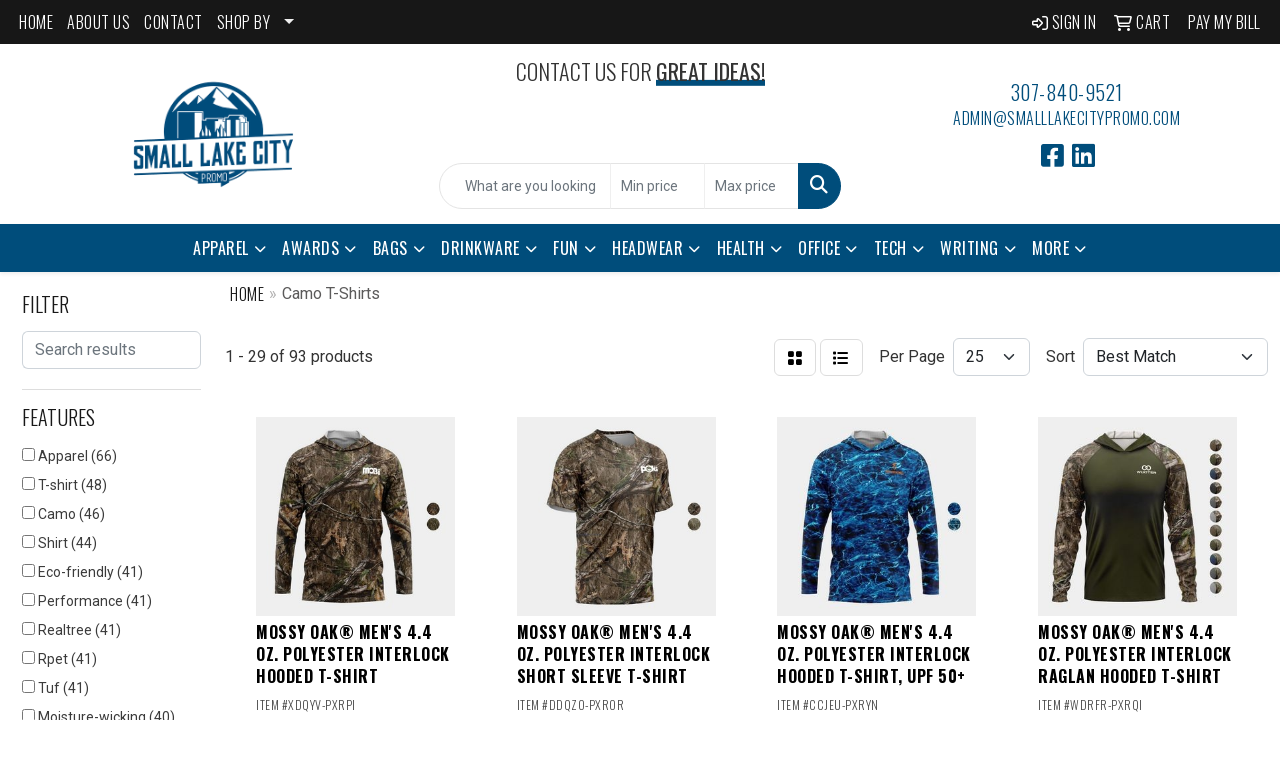

--- FILE ---
content_type: text/html
request_url: https://www.smalllakecitypromo.com/ws/ws.dll/StartSrch?UID=232105&WENavID=18659426
body_size: 14328
content:
<!DOCTYPE html>
<html lang="en"><head>
<meta charset="utf-8">
<meta http-equiv="X-UA-Compatible" content="IE=edge">
<meta name="viewport" content="width=device-width, initial-scale=1">
<!-- The above 3 meta tags *must* come first in the head; any other head content must come *after* these tags -->


<link href="/distsite/styles/8/css/bootstrap.min.css" rel="stylesheet" />
<link href="https://fonts.googleapis.com/css?family=Open+Sans:400,600|Oswald:400,600" rel="stylesheet">
<link href="/distsite/styles/8/css/owl.carousel.min.css" rel="stylesheet">
<link href="/distsite/styles/8/css/nouislider.css" rel="stylesheet">
<!--<link href="/distsite/styles/8/css/menu.css" rel="stylesheet"/>-->
<link href="/distsite/styles/8/css/flexslider.css" rel="stylesheet">
<link href="/distsite/styles/8/css/all.min.css" rel="stylesheet">
<link href="/distsite/styles/8/css/slick/slick.css" rel="stylesheet"/>
<link href="/distsite/styles/8/css/lightbox/lightbox.css" rel="stylesheet"  />
<link href="/distsite/styles/8/css/yamm.css" rel="stylesheet" />
<!-- Custom styles for this theme -->
<link href="/we/we.dll/StyleSheet?UN=232105&Type=WETheme&TS=C45971.9922222222" rel="stylesheet">
<!-- Custom styles for this theme -->
<link href="/we/we.dll/StyleSheet?UN=232105&Type=WETheme-PS&TS=C45971.9922222222" rel="stylesheet">
<link rel="preconnect" href="https://fonts.googleapis.com">
<link rel="preconnect" href="https://fonts.gstatic.com" crossorigin>
<link href="https://fonts.googleapis.com/css2?family=Oswald:wght@200;300;400;500;600;700&display=swap" rel="stylesheet">

<style>
body {color: #333 !important;}
ul#nav1.sf-arrows .sf-with-ul:after {border-top-color: #eee;}
h1, h2, h3, h4, h5, h6 {font-family: 'Oswald', sans-serif !important; text-transform: uppercase !important; font-weight: 300;}
a {font-family: 'Oswald', sans-serif !important; text-transform: uppercase !important; font-weight: 300; letter-spacing: .5px;}
.btn-default {font-family: 'Oswald', sans-serif !important; text-transform: uppercase !important;}
#header-inner > div > div {align-items: center !important;}
#logo > a > img {margin-top: 0;}
.header-eight #logo img {max-height: 135px;}
.sig-theme-grid h3 {font-weight: 300;}
#ftlogo > a > img {height: 100px;}
#ftlogo > a > img {margin-bottom: 13px;}
#footer {padding: 60px 0px 0px 0px; border-top: 2px solid #004d7b; }
.sig-overlay {background-color: #00000080;}

.featured-collections .collection {margin: 0;}
.featured-collections .col-collection h2 {margin: 10px 0 20px 0;}

.heading-title {font-family: 'Oswald', sans-serif !important; margin-bottom: 10px !important; font-size: 22px; text-transform: uppercase !important; font-weight: 300;}
.underline-txt {background-size: 100px 1.4em; background-image: linear-gradient(to bottom,rgba(0,0,0,0) 80%,#004d7b 80%); font-weight: 400;}

#featured-collection-4 > div {padding: 0; margin: 0;}
#featured-collection-4 {padding: 30px 0 0 0;}

#featured-collection-1 > div > div > h3 {display: none;}

#featured-collection-1 {background: #fff;}
#featured-collection-2 {background: #fff;}
#featured-collection-3 {background: #fff;}
#featured-collection-4 {background: #fff;}

#video-container > div.overlay {opacity: 0.2;}

@media (min-width: 768px) {
#header-inner { padding: 15px 0px}
}

@media (min-width: 992px) {
.carousel-item {height: 550px;}
}
</style>

<!-- HTML5 shim and Respond.js for IE8 support of HTML5 elements and media queries -->
<!--[if lt IE 9]>
      <script src="https://oss.maxcdn.com/html5shiv/3.7.3/html5shiv.min.js"></script>
      <script src="https://oss.maxcdn.com/respond/1.4.2/respond.min.js"></script>
    <![endif]-->

</head>

<body style="background:#fff;">


  <!-- Slide-Out Menu -->
  <div id="filter-menu" class="filter-menu">
    <button id="close-menu" class="btn-close"></button>
    <div class="menu-content">
      
<aside class="filter-sidebar">



<div class="filter-section first">
	<h2>Filter</h2>
	 <div class="input-group mb-3">
	 <input type="text" style="border-right:0;" placeholder="Search results" class="form-control text-search-within-results" name="SearchWithinResults" value="" maxlength="100" onkeyup="HandleTextFilter(event);">
	  <label class="input-group-text" style="background-color:#fff;"><a  style="display:none;" href="javascript:void(0);" class="remove-filter" data-toggle="tooltip" title="Clear" onclick="ClearTextFilter();"><i class="far fa-times" aria-hidden="true"></i> <span class="fa-sr-only">x</span></a></label>
	</div>
</div>

<a href="javascript:void(0);" class="clear-filters"  style="display:none;" onclick="ClearDrillDown();">Clear all filters</a>

<div class="filter-section"  style="display:none;">
	<h2>Categories</h2>

	<div class="filter-list">

	 

		<!-- wrapper for more filters -->
        <div class="show-filter">

		</div><!-- showfilters -->

	</div>

		<a href="#" class="show-more"  style="display:none;" >Show more</a>
</div>


<div class="filter-section" >
	<h2>Features</h2>

		<div class="filter-list">

	  		<div class="checkbox"><label><input class="filtercheckbox" type="checkbox" name="2|Apparel" ><span> Apparel (66)</span></label></div><div class="checkbox"><label><input class="filtercheckbox" type="checkbox" name="2|T-shirt" ><span> T-shirt (48)</span></label></div><div class="checkbox"><label><input class="filtercheckbox" type="checkbox" name="2|Camo" ><span> Camo (46)</span></label></div><div class="checkbox"><label><input class="filtercheckbox" type="checkbox" name="2|Shirt" ><span> Shirt (44)</span></label></div><div class="checkbox"><label><input class="filtercheckbox" type="checkbox" name="2|Eco-friendly" ><span> Eco-friendly (41)</span></label></div><div class="checkbox"><label><input class="filtercheckbox" type="checkbox" name="2|Performance" ><span> Performance (41)</span></label></div><div class="checkbox"><label><input class="filtercheckbox" type="checkbox" name="2|Realtree" ><span> Realtree (41)</span></label></div><div class="checkbox"><label><input class="filtercheckbox" type="checkbox" name="2|Rpet" ><span> Rpet (41)</span></label></div><div class="checkbox"><label><input class="filtercheckbox" type="checkbox" name="2|Tuf" ><span> Tuf (41)</span></label></div><div class="checkbox"><label><input class="filtercheckbox" type="checkbox" name="2|Moisture-wicking" ><span> Moisture-wicking (40)</span></label></div><div class="show-filter"><div class="checkbox"><label><input class="filtercheckbox" type="checkbox" name="2|Mossy oak" ><span> Mossy oak (40)</span></label></div><div class="checkbox"><label><input class="filtercheckbox" type="checkbox" name="2|Recycled" ><span> Recycled (40)</span></label></div><div class="checkbox"><label><input class="filtercheckbox" type="checkbox" name="2|Breathable" ><span> Breathable (39)</span></label></div><div class="checkbox"><label><input class="filtercheckbox" type="checkbox" name="2|Sun" ><span> Sun (38)</span></label></div><div class="checkbox"><label><input class="filtercheckbox" type="checkbox" name="2|Polyester" ><span> Polyester (37)</span></label></div><div class="checkbox"><label><input class="filtercheckbox" type="checkbox" name="2|Soft" ><span> Soft (35)</span></label></div><div class="checkbox"><label><input class="filtercheckbox" type="checkbox" name="2|Hunting" ><span> Hunting (34)</span></label></div><div class="checkbox"><label><input class="filtercheckbox" type="checkbox" name="2|Long sleeve" ><span> Long sleeve (31)</span></label></div><div class="checkbox"><label><input class="filtercheckbox" type="checkbox" name="2|Short sleeve" ><span> Short sleeve (27)</span></label></div><div class="checkbox"><label><input class="filtercheckbox" type="checkbox" name="2|Upf 30+" ><span> Upf 30+ (27)</span></label></div><div class="checkbox"><label><input class="filtercheckbox" type="checkbox" name="2|Attire" ><span> Attire (20)</span></label></div><div class="checkbox"><label><input class="filtercheckbox" type="checkbox" name="2|Blank" ><span> Blank (20)</span></label></div><div class="checkbox"><label><input class="filtercheckbox" type="checkbox" name="2|Sublimation" ><span> Sublimation (16)</span></label></div><div class="checkbox"><label><input class="filtercheckbox" type="checkbox" name="2|Polo" ><span> Polo (15)</span></label></div><div class="checkbox"><label><input class="filtercheckbox" type="checkbox" name="2|Upf 50+" ><span> Upf 50+ (14)</span></label></div><div class="checkbox"><label><input class="filtercheckbox" type="checkbox" name="2|Moisture wicking" ><span> Moisture wicking (10)</span></label></div><div class="checkbox"><label><input class="filtercheckbox" type="checkbox" name="2|Pique" ><span> Pique (10)</span></label></div><div class="checkbox"><label><input class="filtercheckbox" type="checkbox" name="2|2xl" ><span> 2xl (8)</span></label></div><div class="checkbox"><label><input class="filtercheckbox" type="checkbox" name="2|Clothes" ><span> Clothes (8)</span></label></div><div class="checkbox"><label><input class="filtercheckbox" type="checkbox" name="2|Clothing" ><span> Clothing (8)</span></label></div><div class="checkbox"><label><input class="filtercheckbox" type="checkbox" name="2|Golf" ><span> Golf (8)</span></label></div><div class="checkbox"><label><input class="filtercheckbox" type="checkbox" name="2|Stretch" ><span> Stretch (8)</span></label></div><div class="checkbox"><label><input class="filtercheckbox" type="checkbox" name="2|100% polyester" ><span> 100% polyester (7)</span></label></div><div class="checkbox"><label><input class="filtercheckbox" type="checkbox" name="2|3xl" ><span> 3xl (7)</span></label></div><div class="checkbox"><label><input class="filtercheckbox" type="checkbox" name="2|Hoodie" ><span> Hoodie (7)</span></label></div><div class="checkbox"><label><input class="filtercheckbox" type="checkbox" name="2|Athlete" ><span> Athlete (6)</span></label></div><div class="checkbox"><label><input class="filtercheckbox" type="checkbox" name="2|Athletic" ><span> Athletic (6)</span></label></div><div class="checkbox"><label><input class="filtercheckbox" type="checkbox" name="2|Birdie" ><span> Birdie (6)</span></label></div><div class="checkbox"><label><input class="filtercheckbox" type="checkbox" name="2|Business" ><span> Business (6)</span></label></div><div class="checkbox"><label><input class="filtercheckbox" type="checkbox" name="2|Businesses" ><span> Businesses (6)</span></label></div><div class="checkbox"><label><input class="filtercheckbox" type="checkbox" name="2|Color" ><span> Color (6)</span></label></div><div class="checkbox"><label><input class="filtercheckbox" type="checkbox" name="2|Conference" ><span> Conference (6)</span></label></div><div class="checkbox"><label><input class="filtercheckbox" type="checkbox" name="2|Stretch fabric" ><span> Stretch fabric (6)</span></label></div><div class="checkbox"><label><input class="filtercheckbox" type="checkbox" name="2|Activewear" ><span> Activewear (5)</span></label></div><div class="checkbox"><label><input class="filtercheckbox" type="checkbox" name="2|Armed forces" ><span> Armed forces (5)</span></label></div><div class="checkbox"><label><input class="filtercheckbox" type="checkbox" name="2|Companies" ><span> Companies (5)</span></label></div><div class="checkbox"><label><input class="filtercheckbox" type="checkbox" name="2|Company" ><span> Company (5)</span></label></div><div class="checkbox"><label><input class="filtercheckbox" type="checkbox" name="2|Fishing" ><span> Fishing (5)</span></label></div><div class="checkbox"><label><input class="filtercheckbox" type="checkbox" name="2|Odor protection" ><span> Odor protection (5)</span></label></div><div class="checkbox"><label><input class="filtercheckbox" type="checkbox" name="2|Performance shirt" ><span> Performance shirt (5)</span></label></div></div>

			<!-- wrapper for more filters -->
			<div class="show-filter">

			</div><!-- showfilters -->
 		</div>
		<a href="#" class="show-more"  >Show more</a>


</div>


<div class="filter-section" >
	<h2>Colors</h2>

		<div class="filter-list">

		  	<div class="checkbox"><label><input class="filtercheckbox" type="checkbox" name="1|Multicolor" ><span> Multicolor (40)</span></label></div><div class="checkbox"><label><input class="filtercheckbox" type="checkbox" name="1|White" ><span> White (20)</span></label></div><div class="checkbox"><label><input class="filtercheckbox" type="checkbox" name="1|Black" ><span> Black (14)</span></label></div><div class="checkbox"><label><input class="filtercheckbox" type="checkbox" name="1|Deep red" ><span> Deep red (9)</span></label></div><div class="checkbox"><label><input class="filtercheckbox" type="checkbox" name="1|Neon orange" ><span> Neon orange (9)</span></label></div><div class="checkbox"><label><input class="filtercheckbox" type="checkbox" name="1|Forest green" ><span> Forest green (8)</span></label></div><div class="checkbox"><label><input class="filtercheckbox" type="checkbox" name="1|Gold" ><span> Gold (8)</span></label></div><div class="checkbox"><label><input class="filtercheckbox" type="checkbox" name="1|Iron gray" ><span> Iron gray (8)</span></label></div><div class="checkbox"><label><input class="filtercheckbox" type="checkbox" name="1|Lime shock" ><span> Lime shock (8)</span></label></div><div class="checkbox"><label><input class="filtercheckbox" type="checkbox" name="1|Maroon" ><span> Maroon (8)</span></label></div><div class="show-filter"><div class="checkbox"><label><input class="filtercheckbox" type="checkbox" name="1|Purple" ><span> Purple (8)</span></label></div><div class="checkbox"><label><input class="filtercheckbox" type="checkbox" name="1|True navy" ><span> True navy (8)</span></label></div><div class="checkbox"><label><input class="filtercheckbox" type="checkbox" name="1|True royal" ><span> True royal (8)</span></label></div><div class="checkbox"><label><input class="filtercheckbox" type="checkbox" name="1|Charcoal gray" ><span> Charcoal gray (5)</span></label></div><div class="checkbox"><label><input class="filtercheckbox" type="checkbox" name="1|Navy blue" ><span> Navy blue (5)</span></label></div><div class="checkbox"><label><input class="filtercheckbox" type="checkbox" name="1|Olive drab green" ><span> Olive drab green (5)</span></label></div><div class="checkbox"><label><input class="filtercheckbox" type="checkbox" name="1|True navy blue" ><span> True navy blue (5)</span></label></div><div class="checkbox"><label><input class="filtercheckbox" type="checkbox" name="1|True royal blue" ><span> True royal blue (5)</span></label></div><div class="checkbox"><label><input class="filtercheckbox" type="checkbox" name="1|Blue mist" ><span> Blue mist (3)</span></label></div><div class="checkbox"><label><input class="filtercheckbox" type="checkbox" name="1|Gray concrete" ><span> Gray concrete (3)</span></label></div><div class="checkbox"><label><input class="filtercheckbox" type="checkbox" name="1|Navy" ><span> Navy (3)</span></label></div><div class="checkbox"><label><input class="filtercheckbox" type="checkbox" name="1|Navy blazer" ><span> Navy blazer (3)</span></label></div><div class="checkbox"><label><input class="filtercheckbox" type="checkbox" name="1|Orange" ><span> Orange (3)</span></label></div><div class="checkbox"><label><input class="filtercheckbox" type="checkbox" name="1|Puma black" ><span> Puma black (3)</span></label></div><div class="checkbox"><label><input class="filtercheckbox" type="checkbox" name="1|True red" ><span> True red (3)</span></label></div><div class="checkbox"><label><input class="filtercheckbox" type="checkbox" name="1|Air" ><span> Air (2)</span></label></div><div class="checkbox"><label><input class="filtercheckbox" type="checkbox" name="1|Aluminum silver" ><span> Aluminum silver (2)</span></label></div><div class="checkbox"><label><input class="filtercheckbox" type="checkbox" name="1|Black camouflage" ><span> Black camouflage (2)</span></label></div><div class="checkbox"><label><input class="filtercheckbox" type="checkbox" name="1|Black/ camo grn" ><span> Black/ camo grn (2)</span></label></div><div class="checkbox"><label><input class="filtercheckbox" type="checkbox" name="1|Black/white camouflage" ><span> Black/white camouflage (2)</span></label></div><div class="checkbox"><label><input class="filtercheckbox" type="checkbox" name="1|Brown" ><span> Brown (2)</span></label></div><div class="checkbox"><label><input class="filtercheckbox" type="checkbox" name="1|Burnt orange camouflage" ><span> Burnt orange camouflage (2)</span></label></div><div class="checkbox"><label><input class="filtercheckbox" type="checkbox" name="1|Burnt orange/burnt orange camo" ><span> Burnt orange/burnt orange camo (2)</span></label></div><div class="checkbox"><label><input class="filtercheckbox" type="checkbox" name="1|Camo green/ blk" ><span> Camo green/ blk (2)</span></label></div><div class="checkbox"><label><input class="filtercheckbox" type="checkbox" name="1|Carnation" ><span> Carnation (2)</span></label></div><div class="checkbox"><label><input class="filtercheckbox" type="checkbox" name="1|Columbia blue camouflage" ><span> Columbia blue camouflage (2)</span></label></div><div class="checkbox"><label><input class="filtercheckbox" type="checkbox" name="1|Columbia blue/columbia blue camo" ><span> Columbia blue/columbia blue camo (2)</span></label></div><div class="checkbox"><label><input class="filtercheckbox" type="checkbox" name="1|Deep red camohex" ><span> Deep red camohex (2)</span></label></div><div class="checkbox"><label><input class="filtercheckbox" type="checkbox" name="1|Forest green camohex" ><span> Forest green camohex (2)</span></label></div><div class="checkbox"><label><input class="filtercheckbox" type="checkbox" name="1|Forest green camouflage" ><span> Forest green camouflage (2)</span></label></div><div class="checkbox"><label><input class="filtercheckbox" type="checkbox" name="1|Forest green/forest green camo" ><span> Forest green/forest green camo (2)</span></label></div><div class="checkbox"><label><input class="filtercheckbox" type="checkbox" name="1|Gold camouflage" ><span> Gold camouflage (2)</span></label></div><div class="checkbox"><label><input class="filtercheckbox" type="checkbox" name="1|Gold/gold camouflage" ><span> Gold/gold camouflage (2)</span></label></div><div class="checkbox"><label><input class="filtercheckbox" type="checkbox" name="1|Granite heather gray" ><span> Granite heather gray (2)</span></label></div><div class="checkbox"><label><input class="filtercheckbox" type="checkbox" name="1|Graphite gray" ><span> Graphite gray (2)</span></label></div><div class="checkbox"><label><input class="filtercheckbox" type="checkbox" name="1|Graphite gray/white camouflage" ><span> Graphite gray/white camouflage (2)</span></label></div><div class="checkbox"><label><input class="filtercheckbox" type="checkbox" name="1|Gray six" ><span> Gray six (2)</span></label></div><div class="checkbox"><label><input class="filtercheckbox" type="checkbox" name="1|Gray three" ><span> Gray three (2)</span></label></div><div class="checkbox"><label><input class="filtercheckbox" type="checkbox" name="1|Green woodland" ><span> Green woodland (2)</span></label></div><div class="checkbox"><label><input class="filtercheckbox" type="checkbox" name="1|Iron gray camohex" ><span> Iron gray camohex (2)</span></label></div></div>


			<!-- wrapper for more filters -->
			<div class="show-filter">

			</div><!-- showfilters -->

		  </div>

		<a href="#" class="show-more"  >Show more</a>
</div>


<div class="filter-section"  >
	<h2>Price Range</h2>
	<div class="filter-price-wrap">
		<div class="filter-price-inner">
			<div class="input-group">
				<span class="input-group-text input-group-text-white">$</span>
				<input type="text" class="form-control form-control-sm filter-min-prices" name="min-prices" value="" placeholder="Min" onkeyup="HandlePriceFilter(event);">
			</div>
			<div class="input-group">
				<span class="input-group-text input-group-text-white">$</span>
				<input type="text" class="form-control form-control-sm filter-max-prices" name="max-prices" value="" placeholder="Max" onkeyup="HandlePriceFilter(event);">
			</div>
		</div>
		<a href="javascript:void(0)" onclick="SetPriceFilter();" ><i class="fa-solid fa-chevron-right"></i></a>
	</div>
</div>

<div class="filter-section"   >
	<h2>Quantity</h2>
	<div class="filter-price-wrap mb-2">
		<input type="text" class="form-control form-control-sm filter-quantity" value="" placeholder="Qty" onkeyup="HandleQuantityFilter(event);">
		<a href="javascript:void(0)" onclick="SetQuantityFilter();"><i class="fa-solid fa-chevron-right"></i></a>
	</div>
</div>




	</aside>

    </div>
</div>




	<div class="container-fluid">
		<div class="row">

			<div class="col-md-3 col-lg-2">
        <div class="d-none d-md-block">
          <div id="desktop-filter">
            
<aside class="filter-sidebar">



<div class="filter-section first">
	<h2>Filter</h2>
	 <div class="input-group mb-3">
	 <input type="text" style="border-right:0;" placeholder="Search results" class="form-control text-search-within-results" name="SearchWithinResults" value="" maxlength="100" onkeyup="HandleTextFilter(event);">
	  <label class="input-group-text" style="background-color:#fff;"><a  style="display:none;" href="javascript:void(0);" class="remove-filter" data-toggle="tooltip" title="Clear" onclick="ClearTextFilter();"><i class="far fa-times" aria-hidden="true"></i> <span class="fa-sr-only">x</span></a></label>
	</div>
</div>

<a href="javascript:void(0);" class="clear-filters"  style="display:none;" onclick="ClearDrillDown();">Clear all filters</a>

<div class="filter-section"  style="display:none;">
	<h2>Categories</h2>

	<div class="filter-list">

	 

		<!-- wrapper for more filters -->
        <div class="show-filter">

		</div><!-- showfilters -->

	</div>

		<a href="#" class="show-more"  style="display:none;" >Show more</a>
</div>


<div class="filter-section" >
	<h2>Features</h2>

		<div class="filter-list">

	  		<div class="checkbox"><label><input class="filtercheckbox" type="checkbox" name="2|Apparel" ><span> Apparel (66)</span></label></div><div class="checkbox"><label><input class="filtercheckbox" type="checkbox" name="2|T-shirt" ><span> T-shirt (48)</span></label></div><div class="checkbox"><label><input class="filtercheckbox" type="checkbox" name="2|Camo" ><span> Camo (46)</span></label></div><div class="checkbox"><label><input class="filtercheckbox" type="checkbox" name="2|Shirt" ><span> Shirt (44)</span></label></div><div class="checkbox"><label><input class="filtercheckbox" type="checkbox" name="2|Eco-friendly" ><span> Eco-friendly (41)</span></label></div><div class="checkbox"><label><input class="filtercheckbox" type="checkbox" name="2|Performance" ><span> Performance (41)</span></label></div><div class="checkbox"><label><input class="filtercheckbox" type="checkbox" name="2|Realtree" ><span> Realtree (41)</span></label></div><div class="checkbox"><label><input class="filtercheckbox" type="checkbox" name="2|Rpet" ><span> Rpet (41)</span></label></div><div class="checkbox"><label><input class="filtercheckbox" type="checkbox" name="2|Tuf" ><span> Tuf (41)</span></label></div><div class="checkbox"><label><input class="filtercheckbox" type="checkbox" name="2|Moisture-wicking" ><span> Moisture-wicking (40)</span></label></div><div class="show-filter"><div class="checkbox"><label><input class="filtercheckbox" type="checkbox" name="2|Mossy oak" ><span> Mossy oak (40)</span></label></div><div class="checkbox"><label><input class="filtercheckbox" type="checkbox" name="2|Recycled" ><span> Recycled (40)</span></label></div><div class="checkbox"><label><input class="filtercheckbox" type="checkbox" name="2|Breathable" ><span> Breathable (39)</span></label></div><div class="checkbox"><label><input class="filtercheckbox" type="checkbox" name="2|Sun" ><span> Sun (38)</span></label></div><div class="checkbox"><label><input class="filtercheckbox" type="checkbox" name="2|Polyester" ><span> Polyester (37)</span></label></div><div class="checkbox"><label><input class="filtercheckbox" type="checkbox" name="2|Soft" ><span> Soft (35)</span></label></div><div class="checkbox"><label><input class="filtercheckbox" type="checkbox" name="2|Hunting" ><span> Hunting (34)</span></label></div><div class="checkbox"><label><input class="filtercheckbox" type="checkbox" name="2|Long sleeve" ><span> Long sleeve (31)</span></label></div><div class="checkbox"><label><input class="filtercheckbox" type="checkbox" name="2|Short sleeve" ><span> Short sleeve (27)</span></label></div><div class="checkbox"><label><input class="filtercheckbox" type="checkbox" name="2|Upf 30+" ><span> Upf 30+ (27)</span></label></div><div class="checkbox"><label><input class="filtercheckbox" type="checkbox" name="2|Attire" ><span> Attire (20)</span></label></div><div class="checkbox"><label><input class="filtercheckbox" type="checkbox" name="2|Blank" ><span> Blank (20)</span></label></div><div class="checkbox"><label><input class="filtercheckbox" type="checkbox" name="2|Sublimation" ><span> Sublimation (16)</span></label></div><div class="checkbox"><label><input class="filtercheckbox" type="checkbox" name="2|Polo" ><span> Polo (15)</span></label></div><div class="checkbox"><label><input class="filtercheckbox" type="checkbox" name="2|Upf 50+" ><span> Upf 50+ (14)</span></label></div><div class="checkbox"><label><input class="filtercheckbox" type="checkbox" name="2|Moisture wicking" ><span> Moisture wicking (10)</span></label></div><div class="checkbox"><label><input class="filtercheckbox" type="checkbox" name="2|Pique" ><span> Pique (10)</span></label></div><div class="checkbox"><label><input class="filtercheckbox" type="checkbox" name="2|2xl" ><span> 2xl (8)</span></label></div><div class="checkbox"><label><input class="filtercheckbox" type="checkbox" name="2|Clothes" ><span> Clothes (8)</span></label></div><div class="checkbox"><label><input class="filtercheckbox" type="checkbox" name="2|Clothing" ><span> Clothing (8)</span></label></div><div class="checkbox"><label><input class="filtercheckbox" type="checkbox" name="2|Golf" ><span> Golf (8)</span></label></div><div class="checkbox"><label><input class="filtercheckbox" type="checkbox" name="2|Stretch" ><span> Stretch (8)</span></label></div><div class="checkbox"><label><input class="filtercheckbox" type="checkbox" name="2|100% polyester" ><span> 100% polyester (7)</span></label></div><div class="checkbox"><label><input class="filtercheckbox" type="checkbox" name="2|3xl" ><span> 3xl (7)</span></label></div><div class="checkbox"><label><input class="filtercheckbox" type="checkbox" name="2|Hoodie" ><span> Hoodie (7)</span></label></div><div class="checkbox"><label><input class="filtercheckbox" type="checkbox" name="2|Athlete" ><span> Athlete (6)</span></label></div><div class="checkbox"><label><input class="filtercheckbox" type="checkbox" name="2|Athletic" ><span> Athletic (6)</span></label></div><div class="checkbox"><label><input class="filtercheckbox" type="checkbox" name="2|Birdie" ><span> Birdie (6)</span></label></div><div class="checkbox"><label><input class="filtercheckbox" type="checkbox" name="2|Business" ><span> Business (6)</span></label></div><div class="checkbox"><label><input class="filtercheckbox" type="checkbox" name="2|Businesses" ><span> Businesses (6)</span></label></div><div class="checkbox"><label><input class="filtercheckbox" type="checkbox" name="2|Color" ><span> Color (6)</span></label></div><div class="checkbox"><label><input class="filtercheckbox" type="checkbox" name="2|Conference" ><span> Conference (6)</span></label></div><div class="checkbox"><label><input class="filtercheckbox" type="checkbox" name="2|Stretch fabric" ><span> Stretch fabric (6)</span></label></div><div class="checkbox"><label><input class="filtercheckbox" type="checkbox" name="2|Activewear" ><span> Activewear (5)</span></label></div><div class="checkbox"><label><input class="filtercheckbox" type="checkbox" name="2|Armed forces" ><span> Armed forces (5)</span></label></div><div class="checkbox"><label><input class="filtercheckbox" type="checkbox" name="2|Companies" ><span> Companies (5)</span></label></div><div class="checkbox"><label><input class="filtercheckbox" type="checkbox" name="2|Company" ><span> Company (5)</span></label></div><div class="checkbox"><label><input class="filtercheckbox" type="checkbox" name="2|Fishing" ><span> Fishing (5)</span></label></div><div class="checkbox"><label><input class="filtercheckbox" type="checkbox" name="2|Odor protection" ><span> Odor protection (5)</span></label></div><div class="checkbox"><label><input class="filtercheckbox" type="checkbox" name="2|Performance shirt" ><span> Performance shirt (5)</span></label></div></div>

			<!-- wrapper for more filters -->
			<div class="show-filter">

			</div><!-- showfilters -->
 		</div>
		<a href="#" class="show-more"  >Show more</a>


</div>


<div class="filter-section" >
	<h2>Colors</h2>

		<div class="filter-list">

		  	<div class="checkbox"><label><input class="filtercheckbox" type="checkbox" name="1|Multicolor" ><span> Multicolor (40)</span></label></div><div class="checkbox"><label><input class="filtercheckbox" type="checkbox" name="1|White" ><span> White (20)</span></label></div><div class="checkbox"><label><input class="filtercheckbox" type="checkbox" name="1|Black" ><span> Black (14)</span></label></div><div class="checkbox"><label><input class="filtercheckbox" type="checkbox" name="1|Deep red" ><span> Deep red (9)</span></label></div><div class="checkbox"><label><input class="filtercheckbox" type="checkbox" name="1|Neon orange" ><span> Neon orange (9)</span></label></div><div class="checkbox"><label><input class="filtercheckbox" type="checkbox" name="1|Forest green" ><span> Forest green (8)</span></label></div><div class="checkbox"><label><input class="filtercheckbox" type="checkbox" name="1|Gold" ><span> Gold (8)</span></label></div><div class="checkbox"><label><input class="filtercheckbox" type="checkbox" name="1|Iron gray" ><span> Iron gray (8)</span></label></div><div class="checkbox"><label><input class="filtercheckbox" type="checkbox" name="1|Lime shock" ><span> Lime shock (8)</span></label></div><div class="checkbox"><label><input class="filtercheckbox" type="checkbox" name="1|Maroon" ><span> Maroon (8)</span></label></div><div class="show-filter"><div class="checkbox"><label><input class="filtercheckbox" type="checkbox" name="1|Purple" ><span> Purple (8)</span></label></div><div class="checkbox"><label><input class="filtercheckbox" type="checkbox" name="1|True navy" ><span> True navy (8)</span></label></div><div class="checkbox"><label><input class="filtercheckbox" type="checkbox" name="1|True royal" ><span> True royal (8)</span></label></div><div class="checkbox"><label><input class="filtercheckbox" type="checkbox" name="1|Charcoal gray" ><span> Charcoal gray (5)</span></label></div><div class="checkbox"><label><input class="filtercheckbox" type="checkbox" name="1|Navy blue" ><span> Navy blue (5)</span></label></div><div class="checkbox"><label><input class="filtercheckbox" type="checkbox" name="1|Olive drab green" ><span> Olive drab green (5)</span></label></div><div class="checkbox"><label><input class="filtercheckbox" type="checkbox" name="1|True navy blue" ><span> True navy blue (5)</span></label></div><div class="checkbox"><label><input class="filtercheckbox" type="checkbox" name="1|True royal blue" ><span> True royal blue (5)</span></label></div><div class="checkbox"><label><input class="filtercheckbox" type="checkbox" name="1|Blue mist" ><span> Blue mist (3)</span></label></div><div class="checkbox"><label><input class="filtercheckbox" type="checkbox" name="1|Gray concrete" ><span> Gray concrete (3)</span></label></div><div class="checkbox"><label><input class="filtercheckbox" type="checkbox" name="1|Navy" ><span> Navy (3)</span></label></div><div class="checkbox"><label><input class="filtercheckbox" type="checkbox" name="1|Navy blazer" ><span> Navy blazer (3)</span></label></div><div class="checkbox"><label><input class="filtercheckbox" type="checkbox" name="1|Orange" ><span> Orange (3)</span></label></div><div class="checkbox"><label><input class="filtercheckbox" type="checkbox" name="1|Puma black" ><span> Puma black (3)</span></label></div><div class="checkbox"><label><input class="filtercheckbox" type="checkbox" name="1|True red" ><span> True red (3)</span></label></div><div class="checkbox"><label><input class="filtercheckbox" type="checkbox" name="1|Air" ><span> Air (2)</span></label></div><div class="checkbox"><label><input class="filtercheckbox" type="checkbox" name="1|Aluminum silver" ><span> Aluminum silver (2)</span></label></div><div class="checkbox"><label><input class="filtercheckbox" type="checkbox" name="1|Black camouflage" ><span> Black camouflage (2)</span></label></div><div class="checkbox"><label><input class="filtercheckbox" type="checkbox" name="1|Black/ camo grn" ><span> Black/ camo grn (2)</span></label></div><div class="checkbox"><label><input class="filtercheckbox" type="checkbox" name="1|Black/white camouflage" ><span> Black/white camouflage (2)</span></label></div><div class="checkbox"><label><input class="filtercheckbox" type="checkbox" name="1|Brown" ><span> Brown (2)</span></label></div><div class="checkbox"><label><input class="filtercheckbox" type="checkbox" name="1|Burnt orange camouflage" ><span> Burnt orange camouflage (2)</span></label></div><div class="checkbox"><label><input class="filtercheckbox" type="checkbox" name="1|Burnt orange/burnt orange camo" ><span> Burnt orange/burnt orange camo (2)</span></label></div><div class="checkbox"><label><input class="filtercheckbox" type="checkbox" name="1|Camo green/ blk" ><span> Camo green/ blk (2)</span></label></div><div class="checkbox"><label><input class="filtercheckbox" type="checkbox" name="1|Carnation" ><span> Carnation (2)</span></label></div><div class="checkbox"><label><input class="filtercheckbox" type="checkbox" name="1|Columbia blue camouflage" ><span> Columbia blue camouflage (2)</span></label></div><div class="checkbox"><label><input class="filtercheckbox" type="checkbox" name="1|Columbia blue/columbia blue camo" ><span> Columbia blue/columbia blue camo (2)</span></label></div><div class="checkbox"><label><input class="filtercheckbox" type="checkbox" name="1|Deep red camohex" ><span> Deep red camohex (2)</span></label></div><div class="checkbox"><label><input class="filtercheckbox" type="checkbox" name="1|Forest green camohex" ><span> Forest green camohex (2)</span></label></div><div class="checkbox"><label><input class="filtercheckbox" type="checkbox" name="1|Forest green camouflage" ><span> Forest green camouflage (2)</span></label></div><div class="checkbox"><label><input class="filtercheckbox" type="checkbox" name="1|Forest green/forest green camo" ><span> Forest green/forest green camo (2)</span></label></div><div class="checkbox"><label><input class="filtercheckbox" type="checkbox" name="1|Gold camouflage" ><span> Gold camouflage (2)</span></label></div><div class="checkbox"><label><input class="filtercheckbox" type="checkbox" name="1|Gold/gold camouflage" ><span> Gold/gold camouflage (2)</span></label></div><div class="checkbox"><label><input class="filtercheckbox" type="checkbox" name="1|Granite heather gray" ><span> Granite heather gray (2)</span></label></div><div class="checkbox"><label><input class="filtercheckbox" type="checkbox" name="1|Graphite gray" ><span> Graphite gray (2)</span></label></div><div class="checkbox"><label><input class="filtercheckbox" type="checkbox" name="1|Graphite gray/white camouflage" ><span> Graphite gray/white camouflage (2)</span></label></div><div class="checkbox"><label><input class="filtercheckbox" type="checkbox" name="1|Gray six" ><span> Gray six (2)</span></label></div><div class="checkbox"><label><input class="filtercheckbox" type="checkbox" name="1|Gray three" ><span> Gray three (2)</span></label></div><div class="checkbox"><label><input class="filtercheckbox" type="checkbox" name="1|Green woodland" ><span> Green woodland (2)</span></label></div><div class="checkbox"><label><input class="filtercheckbox" type="checkbox" name="1|Iron gray camohex" ><span> Iron gray camohex (2)</span></label></div></div>


			<!-- wrapper for more filters -->
			<div class="show-filter">

			</div><!-- showfilters -->

		  </div>

		<a href="#" class="show-more"  >Show more</a>
</div>


<div class="filter-section"  >
	<h2>Price Range</h2>
	<div class="filter-price-wrap">
		<div class="filter-price-inner">
			<div class="input-group">
				<span class="input-group-text input-group-text-white">$</span>
				<input type="text" class="form-control form-control-sm filter-min-prices" name="min-prices" value="" placeholder="Min" onkeyup="HandlePriceFilter(event);">
			</div>
			<div class="input-group">
				<span class="input-group-text input-group-text-white">$</span>
				<input type="text" class="form-control form-control-sm filter-max-prices" name="max-prices" value="" placeholder="Max" onkeyup="HandlePriceFilter(event);">
			</div>
		</div>
		<a href="javascript:void(0)" onclick="SetPriceFilter();" ><i class="fa-solid fa-chevron-right"></i></a>
	</div>
</div>

<div class="filter-section"   >
	<h2>Quantity</h2>
	<div class="filter-price-wrap mb-2">
		<input type="text" class="form-control form-control-sm filter-quantity" value="" placeholder="Qty" onkeyup="HandleQuantityFilter(event);">
		<a href="javascript:void(0)" onclick="SetQuantityFilter();"><i class="fa-solid fa-chevron-right"></i></a>
	</div>
</div>




	</aside>

          </div>
        </div>
			</div>

			<div class="col-md-9 col-lg-10">
				

				<ol class="breadcrumb"  >
              		<li><a href="https://www.smalllakecitypromo.com" target="_top">Home</a></li>
             	 	<li class="active">Camo T-Shirts</li>
            	</ol>




				<div id="product-list-controls">

				
						<div class="d-flex align-items-center justify-content-between">
							<div class="d-none d-md-block me-3">
								1 - 29 of  93 <span class="d-none d-lg-inline">products</span>
							</div>
					  
						  <!-- Right Aligned Controls -->
						  <div class="product-controls-right d-flex align-items-center">
       
              <button id="show-filter-button" class="btn btn-control d-block d-md-none"><i class="fa-solid fa-filter" aria-hidden="true"></i></button>

							
							<span class="me-3">
								<a href="/ws/ws.dll/StartSrch?UID=232105&WENavID=18659426&View=T&ST=260124145021509203684601581" class="btn btn-control grid" title="Change to Grid View"><i class="fa-solid fa-grid-2" aria-hidden="true"></i>  <span class="fa-sr-only">Grid</span></a>
								<a href="/ws/ws.dll/StartSrch?UID=232105&WENavID=18659426&View=L&ST=260124145021509203684601581" class="btn btn-control" title="Change to List View"><i class="fa-solid fa-list"></i> <span class="fa-sr-only">List</span></a>
							</span>
							
					  
							<!-- Number of Items Per Page -->
							<div class="me-2 d-none d-lg-block">
								<label>Per Page</label>
							</div>
							<div class="me-3 d-none d-md-block">
								<select class="form-select notranslate" onchange="GoToNewURL(this);" aria-label="Items per page">
									<option value="/ws/ws.dll/StartSrch?UID=232105&WENavID=18659426&ST=260124145021509203684601581&PPP=10" >10</option><option value="/ws/ws.dll/StartSrch?UID=232105&WENavID=18659426&ST=260124145021509203684601581&PPP=25" selected>25</option><option value="/ws/ws.dll/StartSrch?UID=232105&WENavID=18659426&ST=260124145021509203684601581&PPP=50" >50</option><option value="/ws/ws.dll/StartSrch?UID=232105&WENavID=18659426&ST=260124145021509203684601581&PPP=100" >100</option>
								
								</select>
							</div>
					  
							<!-- Sort By -->
							<div class="d-none d-lg-block me-2">
								<label>Sort</label>
							</div>
							<div>
								<select class="form-select" onchange="GoToNewURL(this);">
									<option value="/ws/ws.dll/StartSrch?UID=232105&WENavID=18659426&Sort=0" selected>Best Match</option><option value="/ws/ws.dll/StartSrch?UID=232105&WENavID=18659426&Sort=3">Most Popular</option><option value="/ws/ws.dll/StartSrch?UID=232105&WENavID=18659426&Sort=1">Price (Low to High)</option><option value="/ws/ws.dll/StartSrch?UID=232105&WENavID=18659426&Sort=2">Price (High to Low)</option>
								 </select>
							</div>
						  </div>
						</div>

			  </div>

				<!-- Product Results List -->
				<ul class="thumbnail-list"><a name="0" href="#" alt="Item 0"></a>
<li>
 <a href="https://www.smalllakecitypromo.com/p/XDQYV-PXRPI/mossy-oak-mens-4.4-oz.-polyester-interlock-hooded-t-shirt" target="_parent" alt="Mossy Oak® Men's 4.4 Oz. Polyester Interlock Hooded T-Shirt">
 <div class="pr-list-grid">
		<img class="img-responsive" src="/ws/ws.dll/QPic?SN=69609&P=117270778&I=0&PX=300" alt="Mossy Oak® Men's 4.4 Oz. Polyester Interlock Hooded T-Shirt">
		<p class="pr-name">Mossy Oak® Men's 4.4 Oz. Polyester Interlock Hooded T-Shirt</p>
		<div class="pr-meta-row">
			<div class="product-reviews"  style="display:none;">
				<div class="rating-stars">
				<i class="fa-solid fa-star-sharp active" aria-hidden="true"></i><i class="fa-solid fa-star-sharp active" aria-hidden="true"></i><i class="fa-solid fa-star-sharp active" aria-hidden="true"></i><i class="fa-solid fa-star-sharp active" aria-hidden="true"></i><i class="fa-solid fa-star-sharp active" aria-hidden="true"></i>
				</div>
				<span class="rating-count">(1)</span>
			</div>
			
		</div>
		<p class="pr-number"  ><span class="notranslate">Item #XDQYV-PXRPI</span></p>
		<p class="pr-price"  ><span class="notranslate">$21.54</span> - <span class="notranslate">$28.49</span></p>
 </div>
 </a>
</li>
<a name="1" href="#" alt="Item 1"></a>
<li>
 <a href="https://www.smalllakecitypromo.com/p/DDQZO-PXROR/mossy-oak-mens-4.4-oz.-polyester-interlock-short-sleeve-t-shirt" target="_parent" alt="Mossy Oak® Men's 4.4 Oz. Polyester Interlock Short Sleeve T-Shirt">
 <div class="pr-list-grid">
		<img class="img-responsive" src="/ws/ws.dll/QPic?SN=69609&P=387270761&I=0&PX=300" alt="Mossy Oak® Men's 4.4 Oz. Polyester Interlock Short Sleeve T-Shirt">
		<p class="pr-name">Mossy Oak® Men's 4.4 Oz. Polyester Interlock Short Sleeve T-Shirt</p>
		<div class="pr-meta-row">
			<div class="product-reviews"  style="display:none;">
				<div class="rating-stars">
				<i class="fa-solid fa-star-sharp" aria-hidden="true"></i><i class="fa-solid fa-star-sharp" aria-hidden="true"></i><i class="fa-solid fa-star-sharp" aria-hidden="true"></i><i class="fa-solid fa-star-sharp" aria-hidden="true"></i><i class="fa-solid fa-star-sharp" aria-hidden="true"></i>
				</div>
				<span class="rating-count">(0)</span>
			</div>
			
		</div>
		<p class="pr-number"  ><span class="notranslate">Item #DDQZO-PXROR</span></p>
		<p class="pr-price"  ><span class="notranslate">$13.98</span> - <span class="notranslate">$19.12</span></p>
 </div>
 </a>
</li>
<a name="2" href="#" alt="Item 2"></a>
<li>
 <a href="https://www.smalllakecitypromo.com/p/CCJEU-PXRYN/mossy-oak-mens-4.4-oz.-polyester-interlock-hooded-t-shirt-upf-50" target="_parent" alt="Mossy Oak® Men's 4.4 Oz. Polyester Interlock Hooded T-Shirt, UPF 50+">
 <div class="pr-list-grid">
		<img class="img-responsive" src="/ws/ws.dll/QPic?SN=69609&P=967271017&I=0&PX=300" alt="Mossy Oak® Men's 4.4 Oz. Polyester Interlock Hooded T-Shirt, UPF 50+">
		<p class="pr-name">Mossy Oak® Men's 4.4 Oz. Polyester Interlock Hooded T-Shirt, UPF 50+</p>
		<div class="pr-meta-row">
			<div class="product-reviews"  style="display:none;">
				<div class="rating-stars">
				<i class="fa-solid fa-star-sharp active" aria-hidden="true"></i><i class="fa-solid fa-star-sharp active" aria-hidden="true"></i><i class="fa-solid fa-star-sharp active" aria-hidden="true"></i><i class="fa-solid fa-star-sharp active" aria-hidden="true"></i><i class="fa-solid fa-star-sharp active" aria-hidden="true"></i>
				</div>
				<span class="rating-count">(1)</span>
			</div>
			
		</div>
		<p class="pr-number"  ><span class="notranslate">Item #CCJEU-PXRYN</span></p>
		<p class="pr-price"  ><span class="notranslate">$23.15</span> - <span class="notranslate">$29.41</span></p>
 </div>
 </a>
</li>
<a name="3" href="#" alt="Item 3"></a>
<li>
 <a href="https://www.smalllakecitypromo.com/p/WDRFR-PXRQI/mossy-oak-mens-4.4-oz.-polyester-interlock-raglan-hooded-t-shirt" target="_parent" alt="Mossy Oak® Men's 4.4 Oz. Polyester Interlock Raglan Hooded T-Shirt">
 <div class="pr-list-grid">
		<img class="img-responsive" src="/ws/ws.dll/QPic?SN=69609&P=907270804&I=0&PX=300" alt="Mossy Oak® Men's 4.4 Oz. Polyester Interlock Raglan Hooded T-Shirt">
		<p class="pr-name">Mossy Oak® Men's 4.4 Oz. Polyester Interlock Raglan Hooded T-Shirt</p>
		<div class="pr-meta-row">
			<div class="product-reviews"  style="display:none;">
				<div class="rating-stars">
				<i class="fa-solid fa-star-sharp active" aria-hidden="true"></i><i class="fa-solid fa-star-sharp active" aria-hidden="true"></i><i class="fa-solid fa-star-sharp active" aria-hidden="true"></i><i class="fa-solid fa-star-sharp active" aria-hidden="true"></i><i class="fa-solid fa-star-sharp active" aria-hidden="true"></i>
				</div>
				<span class="rating-count">(1)</span>
			</div>
			
		</div>
		<p class="pr-number"  ><span class="notranslate">Item #WDRFR-PXRQI</span></p>
		<p class="pr-price"  ><span class="notranslate">$23.04</span> - <span class="notranslate">$30.04</span></p>
 </div>
 </a>
</li>
<a name="4" href="#" alt="Item 4"></a>
<li>
 <a href="https://www.smalllakecitypromo.com/p/NCJAT-PXSAA/mossy-oak-mens-4.4-oz.-polyester-interlock-polo-shirt" target="_parent" alt="Mossy Oak® Men's 4.4 Oz. Polyester Interlock Polo Shirt">
 <div class="pr-list-grid">
		<img class="img-responsive" src="/ws/ws.dll/QPic?SN=69609&P=587271056&I=0&PX=300" alt="Mossy Oak® Men's 4.4 Oz. Polyester Interlock Polo Shirt">
		<p class="pr-name">Mossy Oak® Men's 4.4 Oz. Polyester Interlock Polo Shirt</p>
		<div class="pr-meta-row">
			<div class="product-reviews"  style="display:none;">
				<div class="rating-stars">
				<i class="fa-solid fa-star-sharp active" aria-hidden="true"></i><i class="fa-solid fa-star-sharp active" aria-hidden="true"></i><i class="fa-solid fa-star-sharp active" aria-hidden="true"></i><i class="fa-solid fa-star-sharp active" aria-hidden="true"></i><i class="fa-solid fa-star-sharp active" aria-hidden="true"></i>
				</div>
				<span class="rating-count">(1)</span>
			</div>
			
		</div>
		<p class="pr-number"  ><span class="notranslate">Item #NCJAT-PXSAA</span></p>
		<p class="pr-price"  ><span class="notranslate">$22.77</span> - <span class="notranslate">$29.75</span></p>
 </div>
 </a>
</li>
<a name="5" href="#" alt="Item 5"></a>
<li>
 <a href="https://www.smalllakecitypromo.com/p/CAJYR-PJPEG/realtree-mens-4.4-oz.-polyester-interlock-short-sleeve-t-shirt" target="_parent" alt="Realtree® Men's 4.4 Oz. Polyester Interlock Short Sleeve T-Shirt">
 <div class="pr-list-grid">
		<img class="img-responsive" src="/ws/ws.dll/QPic?SN=69609&P=747023074&I=0&PX=300" alt="Realtree® Men's 4.4 Oz. Polyester Interlock Short Sleeve T-Shirt">
		<p class="pr-name">Realtree® Men's 4.4 Oz. Polyester Interlock Short Sleeve T-Shirt</p>
		<div class="pr-meta-row">
			<div class="product-reviews"  style="display:none;">
				<div class="rating-stars">
				<i class="fa-solid fa-star-sharp active" aria-hidden="true"></i><i class="fa-solid fa-star-sharp active" aria-hidden="true"></i><i class="fa-solid fa-star-sharp active" aria-hidden="true"></i><i class="fa-solid fa-star-sharp active" aria-hidden="true"></i><i class="fa-solid fa-star-sharp active" aria-hidden="true"></i>
				</div>
				<span class="rating-count">(1)</span>
			</div>
			
		</div>
		<p class="pr-number"  ><span class="notranslate">Item #CAJYR-PJPEG</span></p>
		<p class="pr-price"  ><span class="notranslate">$16.55</span> - <span class="notranslate">$22.14</span></p>
 </div>
 </a>
</li>
<a name="6" href="#" alt="Item 6"></a>
<li>
 <a href="https://www.smalllakecitypromo.com/p/IAJYV-PKDZA/realtree-mens-4.4-oz.-polyester-interlock-hooded-t-shirt" target="_parent" alt="Realtree® Men's 4.4 Oz. Polyester Interlock Hooded T-Shirt">
 <div class="pr-list-grid">
		<img class="img-responsive" src="/ws/ws.dll/QPic?SN=69609&P=747033078&I=0&PX=300" alt="Realtree® Men's 4.4 Oz. Polyester Interlock Hooded T-Shirt">
		<p class="pr-name">Realtree® Men's 4.4 Oz. Polyester Interlock Hooded T-Shirt</p>
		<div class="pr-meta-row">
			<div class="product-reviews"  style="display:none;">
				<div class="rating-stars">
				<i class="fa-solid fa-star-sharp active" aria-hidden="true"></i><i class="fa-solid fa-star-sharp active" aria-hidden="true"></i><i class="fa-solid fa-star-sharp active" aria-hidden="true"></i><i class="fa-solid fa-star-sharp active" aria-hidden="true"></i><i class="fa-solid fa-star-sharp active" aria-hidden="true"></i>
				</div>
				<span class="rating-count">(1)</span>
			</div>
			
		</div>
		<p class="pr-number"  ><span class="notranslate">Item #IAJYV-PKDZA</span></p>
		<p class="pr-price"  ><span class="notranslate">$24.97</span> - <span class="notranslate">$31.75</span></p>
 </div>
 </a>
</li>
<a name="7" href="#" alt="Item 7"></a>
<li>
 <a href="https://www.smalllakecitypromo.com/p/GXSZU-SHMJV/puma-volition-camo-upf-40-mens-game-golf-polo-shirt" target="_parent" alt="PUMA® Volition Camo UPF 40+ Men's Game Golf Polo Shirt">
 <div class="pr-list-grid">
		<img class="img-responsive" src="/ws/ws.dll/QPic?SN=69609&P=198356967&I=0&PX=300" alt="PUMA® Volition Camo UPF 40+ Men's Game Golf Polo Shirt">
		<p class="pr-name">PUMA® Volition Camo UPF 40+ Men's Game Golf Polo Shirt</p>
		<div class="pr-meta-row">
			<div class="product-reviews"  style="display:none;">
				<div class="rating-stars">
				<i class="fa-solid fa-star-sharp" aria-hidden="true"></i><i class="fa-solid fa-star-sharp" aria-hidden="true"></i><i class="fa-solid fa-star-sharp" aria-hidden="true"></i><i class="fa-solid fa-star-sharp" aria-hidden="true"></i><i class="fa-solid fa-star-sharp" aria-hidden="true"></i>
				</div>
				<span class="rating-count">(0)</span>
			</div>
			
		</div>
		<p class="pr-number"  ><span class="notranslate">Item #GXSZU-SHMJV</span></p>
		<p class="pr-price"  ><span class="notranslate">$82.00</span> - <span class="notranslate">$86.00</span></p>
 </div>
 </a>
</li>
<a name="8" href="#" alt="Item 8"></a>
<li>
 <a href="https://www.smalllakecitypromo.com/p/VBRZO-QJTIJ/antler-mens-4.4-oz.-polyester-interlock-hooded-t-shirt" target="_parent" alt="Antler® Men's 4.4 Oz. Polyester Interlock Hooded T-Shirt">
 <div class="pr-list-grid">
		<img class="img-responsive" src="/ws/ws.dll/QPic?SN=69609&P=107482861&I=0&PX=300" alt="Antler® Men's 4.4 Oz. Polyester Interlock Hooded T-Shirt">
		<p class="pr-name">Antler® Men's 4.4 Oz. Polyester Interlock Hooded T-Shirt</p>
		<div class="pr-meta-row">
			<div class="product-reviews"  style="display:none;">
				<div class="rating-stars">
				<i class="fa-solid fa-star-sharp active" aria-hidden="true"></i><i class="fa-solid fa-star-sharp active" aria-hidden="true"></i><i class="fa-solid fa-star-sharp active" aria-hidden="true"></i><i class="fa-solid fa-star-sharp active" aria-hidden="true"></i><i class="fa-solid fa-star-sharp active" aria-hidden="true"></i>
				</div>
				<span class="rating-count">(1)</span>
			</div>
			
		</div>
		<p class="pr-number"  ><span class="notranslate">Item #VBRZO-QJTIJ</span></p>
		<p class="pr-price"  ><span class="notranslate">$21.54</span> - <span class="notranslate">$28.49</span></p>
 </div>
 </a>
</li>
<a name="9" href="#" alt="Item 9"></a>
<li>
 <a href="https://www.smalllakecitypromo.com/p/NDQZU-PXROX/mossy-oak-mens-4.4-oz.-polyester-interlock-long-sleeve-t-shirt" target="_parent" alt="Mossy Oak® Men's 4.4 Oz. Polyester Interlock Long Sleeve T-Shirt">
 <div class="pr-list-grid">
		<img class="img-responsive" src="/ws/ws.dll/QPic?SN=69609&P=787270767&I=0&PX=300" alt="Mossy Oak® Men's 4.4 Oz. Polyester Interlock Long Sleeve T-Shirt">
		<p class="pr-name">Mossy Oak® Men's 4.4 Oz. Polyester Interlock Long Sleeve T-Shirt</p>
		<div class="pr-meta-row">
			<div class="product-reviews"  style="display:none;">
				<div class="rating-stars">
				<i class="fa-solid fa-star-sharp active" aria-hidden="true"></i><i class="fa-solid fa-star-sharp active" aria-hidden="true"></i><i class="fa-solid fa-star-sharp active" aria-hidden="true"></i><i class="fa-solid fa-star-sharp active" aria-hidden="true"></i><i class="fa-solid fa-star-sharp active" aria-hidden="true"></i>
				</div>
				<span class="rating-count">(1)</span>
			</div>
			
		</div>
		<p class="pr-number"  ><span class="notranslate">Item #NDQZU-PXROX</span></p>
		<p class="pr-price"  ><span class="notranslate">$17.76</span> - <span class="notranslate">$21.98</span></p>
 </div>
 </a>
</li>
<a name="10" href="#" alt="Item 10"></a>
<li>
 <a href="https://www.smalllakecitypromo.com/p/IBRAV-QJTIG/antler-mens-4.4-oz.-polyester-interlock-short-sleeve-t-shirt" target="_parent" alt="Antler® Men's 4.4 Oz. Polyester Interlock Short Sleeve T-Shirt">
 <div class="pr-list-grid">
		<img class="img-responsive" src="/ws/ws.dll/QPic?SN=69609&P=977482858&I=0&PX=300" alt="Antler® Men's 4.4 Oz. Polyester Interlock Short Sleeve T-Shirt">
		<p class="pr-name">Antler® Men's 4.4 Oz. Polyester Interlock Short Sleeve T-Shirt</p>
		<div class="pr-meta-row">
			<div class="product-reviews"  style="display:none;">
				<div class="rating-stars">
				<i class="fa-solid fa-star-sharp active" aria-hidden="true"></i><i class="fa-solid fa-star-sharp active" aria-hidden="true"></i><i class="fa-solid fa-star-sharp active" aria-hidden="true"></i><i class="fa-solid fa-star-sharp active" aria-hidden="true"></i><i class="fa-solid fa-star-sharp active" aria-hidden="true"></i>
				</div>
				<span class="rating-count">(1)</span>
			</div>
			
		</div>
		<p class="pr-number"  ><span class="notranslate">Item #IBRAV-QJTIG</span></p>
		<p class="pr-price"  ><span class="notranslate">$13.98</span> - <span class="notranslate">$19.12</span></p>
 </div>
 </a>
</li>
<a name="11" href="#" alt="Item 11"></a>
<li>
 <a href="https://www.smalllakecitypromo.com/p/VDRDU-PXRRF/mossy-oak-mens-4.4-oz.-polyester-interlock-hooded-t-shirt-upf-50" target="_parent" alt="Mossy Oak® Men's 4.4 Oz. Polyester Interlock Hooded T-Shirt, UPF 50+">
 <div class="pr-list-grid">
		<img class="img-responsive" src="/ws/ws.dll/QPic?SN=69609&P=167270827&I=0&PX=300" alt="Mossy Oak® Men's 4.4 Oz. Polyester Interlock Hooded T-Shirt, UPF 50+">
		<p class="pr-name">Mossy Oak® Men's 4.4 Oz. Polyester Interlock Hooded T-Shirt, UPF 50+</p>
		<div class="pr-meta-row">
			<div class="product-reviews"  style="display:none;">
				<div class="rating-stars">
				<i class="fa-solid fa-star-sharp" aria-hidden="true"></i><i class="fa-solid fa-star-sharp" aria-hidden="true"></i><i class="fa-solid fa-star-sharp" aria-hidden="true"></i><i class="fa-solid fa-star-sharp" aria-hidden="true"></i><i class="fa-solid fa-star-sharp" aria-hidden="true"></i>
				</div>
				<span class="rating-count">(0)</span>
			</div>
			
		</div>
		<p class="pr-number"  ><span class="notranslate">Item #VDRDU-PXRRF</span></p>
		<p class="pr-price"  ><span class="notranslate">$23.17</span> - <span class="notranslate">$29.42</span></p>
 </div>
 </a>
</li>
<a name="12" href="#" alt="Item 12"></a>
<li>
 <a href="https://www.smalllakecitypromo.com/p/TCJAU-PXSAB/mossy-oak-mens-4.4-oz.-polyester-interlock-raglan-polo-shirt" target="_parent" alt="Mossy Oak® Men's 4.4 Oz. Polyester Interlock Raglan Polo Shirt">
 <div class="pr-list-grid">
		<img class="img-responsive" src="/ws/ws.dll/QPic?SN=69609&P=987271057&I=0&PX=300" alt="Mossy Oak® Men's 4.4 Oz. Polyester Interlock Raglan Polo Shirt">
		<p class="pr-name">Mossy Oak® Men's 4.4 Oz. Polyester Interlock Raglan Polo Shirt</p>
		<div class="pr-meta-row">
			<div class="product-reviews"  style="display:none;">
				<div class="rating-stars">
				<i class="fa-solid fa-star-sharp active" aria-hidden="true"></i><i class="fa-solid fa-star-sharp active" aria-hidden="true"></i><i class="fa-solid fa-star-sharp active" aria-hidden="true"></i><i class="fa-solid fa-star-sharp active" aria-hidden="true"></i><i class="fa-solid fa-star-sharp active" aria-hidden="true"></i>
				</div>
				<span class="rating-count">(1)</span>
			</div>
			
		</div>
		<p class="pr-number"  ><span class="notranslate">Item #TCJAU-PXSAB</span></p>
		<p class="pr-price"  ><span class="notranslate">$20.86</span> - <span class="notranslate">$27.80</span></p>
 </div>
 </a>
</li>
<a name="13" href="#" alt="Item 13"></a>
<li>
 <a href="https://www.smalllakecitypromo.com/p/KVOCN-PLAVI/realtree-mens-4.4-oz.-polyester-interlock-raglan-hooded-t-shirt" target="_parent" alt="Realtree® Men's 4.4 Oz. Polyester Interlock Raglan Hooded T-Shirt">
 <div class="pr-list-grid">
		<img class="img-responsive" src="/ws/ws.dll/QPic?SN=69609&P=977048530&I=0&PX=300" alt="Realtree® Men's 4.4 Oz. Polyester Interlock Raglan Hooded T-Shirt">
		<p class="pr-name">Realtree® Men's 4.4 Oz. Polyester Interlock Raglan Hooded T-Shirt</p>
		<div class="pr-meta-row">
			<div class="product-reviews"  style="display:none;">
				<div class="rating-stars">
				<i class="fa-solid fa-star-sharp active" aria-hidden="true"></i><i class="fa-solid fa-star-sharp active" aria-hidden="true"></i><i class="fa-solid fa-star-sharp active" aria-hidden="true"></i><i class="fa-solid fa-star-sharp active" aria-hidden="true"></i><i class="fa-solid fa-star-sharp active" aria-hidden="true"></i>
				</div>
				<span class="rating-count">(1)</span>
			</div>
			
		</div>
		<p class="pr-number"  ><span class="notranslate">Item #KVOCN-PLAVI</span></p>
		<p class="pr-price"  ><span class="notranslate">$23.91</span> - <span class="notranslate">$30.59</span></p>
 </div>
 </a>
</li>
<a name="14" href="#" alt="Item 14"></a>
<li>
 <a href="https://www.smalllakecitypromo.com/p/YDRFN-PXRQE/mossy-oak-mens-4.4-oz.-polyester-interlock-raglan-long-sleeve-t-shirt" target="_parent" alt="Mossy Oak® Men's 4.4 Oz. Polyester Interlock Raglan Long Sleeve T-Shirt">
 <div class="pr-list-grid">
		<img class="img-responsive" src="/ws/ws.dll/QPic?SN=69609&P=307270800&I=0&PX=300" alt="Mossy Oak® Men's 4.4 Oz. Polyester Interlock Raglan Long Sleeve T-Shirt">
		<p class="pr-name">Mossy Oak® Men's 4.4 Oz. Polyester Interlock Raglan Long Sleeve T-Shirt</p>
		<div class="pr-meta-row">
			<div class="product-reviews"  style="display:none;">
				<div class="rating-stars">
				<i class="fa-solid fa-star-sharp" aria-hidden="true"></i><i class="fa-solid fa-star-sharp" aria-hidden="true"></i><i class="fa-solid fa-star-sharp" aria-hidden="true"></i><i class="fa-solid fa-star-sharp" aria-hidden="true"></i><i class="fa-solid fa-star-sharp" aria-hidden="true"></i>
				</div>
				<span class="rating-count">(0)</span>
			</div>
			
		</div>
		<p class="pr-number"  ><span class="notranslate">Item #YDRFN-PXRQE</span></p>
		<p class="pr-price"  ><span class="notranslate">$17.95</span> - <span class="notranslate">$22.46</span></p>
 </div>
 </a>
</li>
<a name="15" href="#" alt="Item 15"></a>
<li>
 <a href="https://www.smalllakecitypromo.com/p/ECQBP-PXTAK/mossy-oak-mens-4.4-oz.-polyester-interlock-long-sleeve-polo-shirt" target="_parent" alt="Mossy Oak® Men's 4.4 Oz. Polyester Interlock Long Sleeve Polo Shirt">
 <div class="pr-list-grid">
		<img class="img-responsive" src="/ws/ws.dll/QPic?SN=69609&P=757271742&I=0&PX=300" alt="Mossy Oak® Men's 4.4 Oz. Polyester Interlock Long Sleeve Polo Shirt">
		<p class="pr-name">Mossy Oak® Men's 4.4 Oz. Polyester Interlock Long Sleeve Polo Shirt</p>
		<div class="pr-meta-row">
			<div class="product-reviews"  style="display:none;">
				<div class="rating-stars">
				<i class="fa-solid fa-star-sharp active" aria-hidden="true"></i><i class="fa-solid fa-star-sharp active" aria-hidden="true"></i><i class="fa-solid fa-star-sharp active" aria-hidden="true"></i><i class="fa-solid fa-star-sharp active" aria-hidden="true"></i><i class="fa-solid fa-star-sharp active" aria-hidden="true"></i>
				</div>
				<span class="rating-count">(1)</span>
			</div>
			
		</div>
		<p class="pr-number"  ><span class="notranslate">Item #ECQBP-PXTAK</span></p>
		<p class="pr-price"  ><span class="notranslate">$23.49</span> - <span class="notranslate">$30.04</span></p>
 </div>
 </a>
</li>
<a name="16" href="#" alt="Item 16"></a>
<li>
 <a href="https://www.smalllakecitypromo.com/p/FCJAW-PXSAD/mossy-oak-mens-4.4-oz.-polyester-interlock-polo-with-pocket--upf-50" target="_parent" alt="Mossy Oak® Men's 4.4 Oz. Polyester Interlock Polo With Pocket &amp; UPF 50+">
 <div class="pr-list-grid">
		<img class="img-responsive" src="/ws/ws.dll/QPic?SN=69609&P=787271059&I=0&PX=300" alt="Mossy Oak® Men's 4.4 Oz. Polyester Interlock Polo With Pocket &amp; UPF 50+">
		<p class="pr-name">Mossy Oak® Men's 4.4 Oz. Polyester Interlock Polo With Pocket &amp; UPF 50+</p>
		<div class="pr-meta-row">
			<div class="product-reviews"  style="display:none;">
				<div class="rating-stars">
				<i class="fa-solid fa-star-sharp active" aria-hidden="true"></i><i class="fa-solid fa-star-sharp active" aria-hidden="true"></i><i class="fa-solid fa-star-sharp active" aria-hidden="true"></i><i class="fa-solid fa-star-sharp active" aria-hidden="true"></i><i class="fa-solid fa-star-sharp active" aria-hidden="true"></i>
				</div>
				<span class="rating-count">(1)</span>
			</div>
			
		</div>
		<p class="pr-number"  ><span class="notranslate">Item #FCJAW-PXSAD</span></p>
		<p class="pr-price"  ><span class="notranslate">$24.60</span> - <span class="notranslate">$30.14</span></p>
 </div>
 </a>
</li>
<a name="17" href="#" alt="Item 17"></a>
<li>
 <a href="https://www.smalllakecitypromo.com/p/SCJZP-PXSAG/mossy-oak-womens-4.4-oz.-polyester-interlock-raglan-polo-shirt-upf-50" target="_parent" alt="Mossy Oak® Women's 4.4 Oz. Polyester Interlock Raglan Polo Shirt, UPF 50+">
 <div class="pr-list-grid">
		<img class="img-responsive" src="/ws/ws.dll/QPic?SN=69609&P=917271062&I=0&PX=300" alt="Mossy Oak® Women's 4.4 Oz. Polyester Interlock Raglan Polo Shirt, UPF 50+">
		<p class="pr-name">Mossy Oak® Women's 4.4 Oz. Polyester Interlock Raglan Polo Shirt, UPF 50+</p>
		<div class="pr-meta-row">
			<div class="product-reviews"  style="display:none;">
				<div class="rating-stars">
				<i class="fa-solid fa-star-sharp" aria-hidden="true"></i><i class="fa-solid fa-star-sharp" aria-hidden="true"></i><i class="fa-solid fa-star-sharp" aria-hidden="true"></i><i class="fa-solid fa-star-sharp" aria-hidden="true"></i><i class="fa-solid fa-star-sharp" aria-hidden="true"></i>
				</div>
				<span class="rating-count">(0)</span>
			</div>
			
		</div>
		<p class="pr-number"  ><span class="notranslate">Item #SCJZP-PXSAG</span></p>
		<p class="pr-price"  ><span class="notranslate">$23.90</span> - <span class="notranslate">$29.70</span></p>
 </div>
 </a>
</li>
<a name="18" href="#" alt="Item 18"></a>
<li>
 <a href="https://www.smalllakecitypromo.com/p/TCQCS-PXTAD/mossy-oak-womens-4.4-oz.-polyester-interlock-long-sleeve-polo-shirt-upf-50" target="_parent" alt="Mossy Oak® Women's 4.4 Oz. Polyester Interlock Long Sleeve Polo Shirt, UPF 50+">
 <div class="pr-list-grid">
		<img class="img-responsive" src="/ws/ws.dll/QPic?SN=69609&P=927271735&I=0&PX=300" alt="Mossy Oak® Women's 4.4 Oz. Polyester Interlock Long Sleeve Polo Shirt, UPF 50+">
		<p class="pr-name">Mossy Oak® Women's 4.4 Oz. Polyester Interlock Long Sleeve Polo Shirt, UPF 50+</p>
		<div class="pr-meta-row">
			<div class="product-reviews"  style="display:none;">
				<div class="rating-stars">
				<i class="fa-solid fa-star-sharp" aria-hidden="true"></i><i class="fa-solid fa-star-sharp" aria-hidden="true"></i><i class="fa-solid fa-star-sharp" aria-hidden="true"></i><i class="fa-solid fa-star-sharp" aria-hidden="true"></i><i class="fa-solid fa-star-sharp" aria-hidden="true"></i>
				</div>
				<span class="rating-count">(0)</span>
			</div>
			
		</div>
		<p class="pr-number"  ><span class="notranslate">Item #TCQCS-PXTAD</span></p>
		<p class="pr-price"  ><span class="notranslate">$26.94</span> - <span class="notranslate">$32.39</span></p>
 </div>
 </a>
</li>
<a name="19" href="#" alt="Item 19"></a>
<li>
 <a href="https://www.smalllakecitypromo.com/p/SDJWV-QKEAS/mossy-oak-mens-4.4-oz.-polyester-interlock-polo-with-pocket" target="_parent" alt="Mossy Oak® Men's 4.4 Oz. Polyester Interlock Polo With Pocket">
 <div class="pr-list-grid">
		<img class="img-responsive" src="/ws/ws.dll/QPic?SN=69609&P=137490098&I=0&PX=300" alt="Mossy Oak® Men's 4.4 Oz. Polyester Interlock Polo With Pocket">
		<p class="pr-name">Mossy Oak® Men's 4.4 Oz. Polyester Interlock Polo With Pocket</p>
		<div class="pr-meta-row">
			<div class="product-reviews"  style="display:none;">
				<div class="rating-stars">
				<i class="fa-solid fa-star-sharp active" aria-hidden="true"></i><i class="fa-solid fa-star-sharp active" aria-hidden="true"></i><i class="fa-solid fa-star-sharp active" aria-hidden="true"></i><i class="fa-solid fa-star-sharp active" aria-hidden="true"></i><i class="fa-solid fa-star-sharp active" aria-hidden="true"></i>
				</div>
				<span class="rating-count">(1)</span>
			</div>
			
		</div>
		<p class="pr-number"  ><span class="notranslate">Item #SDJWV-QKEAS</span></p>
		<p class="pr-price"  ><span class="notranslate">$21.09</span> - <span class="notranslate">$28.05</span></p>
 </div>
 </a>
</li>
<a name="20" href="#" alt="Item 20"></a>
<li>
 <a href="https://www.smalllakecitypromo.com/p/NDQWO-PXRPV/mossy-oak-mens-raglan-4.4-oz.-polyester-interlock-t-shirt" target="_parent" alt="Mossy Oak® Men's Raglan 4.4 Oz. Polyester Interlock T-Shirt">
 <div class="pr-list-grid">
		<img class="img-responsive" src="/ws/ws.dll/QPic?SN=69609&P=377270791&I=0&PX=300" alt="Mossy Oak® Men's Raglan 4.4 Oz. Polyester Interlock T-Shirt">
		<p class="pr-name">Mossy Oak® Men's Raglan 4.4 Oz. Polyester Interlock T-Shirt</p>
		<div class="pr-meta-row">
			<div class="product-reviews"  style="display:none;">
				<div class="rating-stars">
				<i class="fa-solid fa-star-sharp" aria-hidden="true"></i><i class="fa-solid fa-star-sharp" aria-hidden="true"></i><i class="fa-solid fa-star-sharp" aria-hidden="true"></i><i class="fa-solid fa-star-sharp" aria-hidden="true"></i><i class="fa-solid fa-star-sharp" aria-hidden="true"></i>
				</div>
				<span class="rating-count">(0)</span>
			</div>
			
		</div>
		<p class="pr-number"  ><span class="notranslate">Item #NDQWO-PXRPV</span></p>
		<p class="pr-price"  ><span class="notranslate">$14.20</span> - <span class="notranslate">$20.66</span></p>
 </div>
 </a>
</li>
<a name="21" href="#" alt="Item 21"></a>
<li>
 <a href="https://www.smalllakecitypromo.com/p/FXQAO-PKJKH/realtree-mens-4.4-oz.-polyester-interlock-raglan-long-sleeve-t-shirt" target="_parent" alt="Realtree® Men's 4.4 Oz. Polyester Interlock Raglan Long Sleeve T-Shirt">
 <div class="pr-list-grid">
		<img class="img-responsive" src="/ws/ws.dll/QPic?SN=69609&P=777036751&I=0&PX=300" alt="Realtree® Men's 4.4 Oz. Polyester Interlock Raglan Long Sleeve T-Shirt">
		<p class="pr-name">Realtree® Men's 4.4 Oz. Polyester Interlock Raglan Long Sleeve T-Shirt</p>
		<div class="pr-meta-row">
			<div class="product-reviews"  style="display:none;">
				<div class="rating-stars">
				<i class="fa-solid fa-star-sharp" aria-hidden="true"></i><i class="fa-solid fa-star-sharp" aria-hidden="true"></i><i class="fa-solid fa-star-sharp" aria-hidden="true"></i><i class="fa-solid fa-star-sharp" aria-hidden="true"></i><i class="fa-solid fa-star-sharp" aria-hidden="true"></i>
				</div>
				<span class="rating-count">(0)</span>
			</div>
			
		</div>
		<p class="pr-number"  ><span class="notranslate">Item #FXQAO-PKJKH</span></p>
		<p class="pr-price"  ><span class="notranslate">$17.95</span> - <span class="notranslate">$22.46</span></p>
 </div>
 </a>
</li>
<a name="22" href="#" alt="Item 22"></a>
<li>
 <a href="https://www.smalllakecitypromo.com/p/FUNEN-PJJTI/realtree-mens-4.4-oz.-polyester-interlock-long-sleeve-t-shirt" target="_parent" alt="Realtree® Men's 4.4 Oz. Polyester Interlock Long Sleeve T-Shirt">
 <div class="pr-list-grid">
		<img class="img-responsive" src="/ws/ws.dll/QPic?SN=69609&P=347019410&I=0&PX=300" alt="Realtree® Men's 4.4 Oz. Polyester Interlock Long Sleeve T-Shirt">
		<p class="pr-name">Realtree® Men's 4.4 Oz. Polyester Interlock Long Sleeve T-Shirt</p>
		<div class="pr-meta-row">
			<div class="product-reviews"  style="display:none;">
				<div class="rating-stars">
				<i class="fa-solid fa-star-sharp active" aria-hidden="true"></i><i class="fa-solid fa-star-sharp active" aria-hidden="true"></i><i class="fa-solid fa-star-sharp active" aria-hidden="true"></i><i class="fa-solid fa-star-sharp active" aria-hidden="true"></i><i class="fa-solid fa-star-sharp active" aria-hidden="true"></i>
				</div>
				<span class="rating-count">(1)</span>
			</div>
			
		</div>
		<p class="pr-number"  ><span class="notranslate">Item #FUNEN-PJJTI</span></p>
		<p class="pr-price"  ><span class="notranslate">$20.93</span> - <span class="notranslate">$25.95</span></p>
 </div>
 </a>
</li>
<a name="23" href="#" alt="Item 23"></a>
<li>
 <a href="https://www.smalllakecitypromo.com/p/MBJXT-PXETA/mossy-oak-mens-4.4-oz.-polyester-interlock-raglan-long-sleeve-t-shirt-upf-50" target="_parent" alt="Mossy Oak® Men's 4.4 Oz. Polyester Interlock Raglan Long Sleeve T-Shirt, UPF 50+">
 <div class="pr-list-grid">
		<img class="img-responsive" src="/ws/ws.dll/QPic?SN=69609&P=107262086&I=0&PX=300" alt="Mossy Oak® Men's 4.4 Oz. Polyester Interlock Raglan Long Sleeve T-Shirt, UPF 50+">
		<p class="pr-name">Mossy Oak® Men's 4.4 Oz. Polyester Interlock Raglan Long Sleeve T-Shirt, UPF 50+</p>
		<div class="pr-meta-row">
			<div class="product-reviews"  style="display:none;">
				<div class="rating-stars">
				<i class="fa-solid fa-star-sharp" aria-hidden="true"></i><i class="fa-solid fa-star-sharp" aria-hidden="true"></i><i class="fa-solid fa-star-sharp" aria-hidden="true"></i><i class="fa-solid fa-star-sharp" aria-hidden="true"></i><i class="fa-solid fa-star-sharp" aria-hidden="true"></i>
				</div>
				<span class="rating-count">(0)</span>
			</div>
			
		</div>
		<p class="pr-number"  ><span class="notranslate">Item #MBJXT-PXETA</span></p>
		<p class="pr-price"  ><span class="notranslate">$17.59</span> - <span class="notranslate">$22.64</span></p>
 </div>
 </a>
</li>
<a name="24" href="#" alt="Item 24"></a>
<li>
 <a href="https://www.smalllakecitypromo.com/p/OBRAW-QJTIH/antler-mens-4.4-oz.-polyester-interlock-long-sleeve-t-shirt" target="_parent" alt="Antler® Men's 4.4 Oz. Polyester Interlock Long Sleeve T-Shirt">
 <div class="pr-list-grid">
		<img class="img-responsive" src="/ws/ws.dll/QPic?SN=69609&P=377482859&I=0&PX=300" alt="Antler® Men's 4.4 Oz. Polyester Interlock Long Sleeve T-Shirt">
		<p class="pr-name">Antler® Men's 4.4 Oz. Polyester Interlock Long Sleeve T-Shirt</p>
		<div class="pr-meta-row">
			<div class="product-reviews"  style="display:none;">
				<div class="rating-stars">
				<i class="fa-solid fa-star-sharp" aria-hidden="true"></i><i class="fa-solid fa-star-sharp" aria-hidden="true"></i><i class="fa-solid fa-star-sharp" aria-hidden="true"></i><i class="fa-solid fa-star-sharp" aria-hidden="true"></i><i class="fa-solid fa-star-sharp" aria-hidden="true"></i>
				</div>
				<span class="rating-count">(0)</span>
			</div>
			
		</div>
		<p class="pr-number"  ><span class="notranslate">Item #OBRAW-QJTIH</span></p>
		<p class="pr-price"  ><span class="notranslate">$17.76</span> - <span class="notranslate">$21.98</span></p>
 </div>
 </a>
</li>
<a name="25" href="#" alt="Item 25"></a>
<li>
 <a href="https://www.smalllakecitypromo.com/p/BDQZS-PXROV/mossy-oak-womens-4.4-oz.-polyester-interlock-short-sleeve-t-shirt" target="_parent" alt="Mossy Oak® Women's 4.4 Oz. Polyester Interlock Short Sleeve T-Shirt">
 <div class="pr-list-grid">
		<img class="img-responsive" src="/ws/ws.dll/QPic?SN=69609&P=987270765&I=0&PX=300" alt="Mossy Oak® Women's 4.4 Oz. Polyester Interlock Short Sleeve T-Shirt">
		<p class="pr-name">Mossy Oak® Women's 4.4 Oz. Polyester Interlock Short Sleeve T-Shirt</p>
		<div class="pr-meta-row">
			<div class="product-reviews"  style="display:none;">
				<div class="rating-stars">
				<i class="fa-solid fa-star-sharp" aria-hidden="true"></i><i class="fa-solid fa-star-sharp" aria-hidden="true"></i><i class="fa-solid fa-star-sharp" aria-hidden="true"></i><i class="fa-solid fa-star-sharp" aria-hidden="true"></i><i class="fa-solid fa-star-sharp" aria-hidden="true"></i>
				</div>
				<span class="rating-count">(0)</span>
			</div>
			
		</div>
		<p class="pr-number"  ><span class="notranslate">Item #BDQZS-PXROV</span></p>
		<p class="pr-price"  ><span class="notranslate">$13.38</span> - <span class="notranslate">$18.17</span></p>
 </div>
 </a>
</li>
<a name="26" href="#" alt="Item 26"></a>
<li>
 <a href="https://www.smalllakecitypromo.com/p/CBRAU-QJTIF/antler-womens-4.4-oz.-polyester-interlock-short-sleeve-t-shirt" target="_parent" alt="Antler® Women's 4.4 Oz. Polyester Interlock Short Sleeve T-Shirt">
 <div class="pr-list-grid">
		<img class="img-responsive" src="/ws/ws.dll/QPic?SN=69609&P=577482857&I=0&PX=300" alt="Antler® Women's 4.4 Oz. Polyester Interlock Short Sleeve T-Shirt">
		<p class="pr-name">Antler® Women's 4.4 Oz. Polyester Interlock Short Sleeve T-Shirt</p>
		<div class="pr-meta-row">
			<div class="product-reviews"  style="display:none;">
				<div class="rating-stars">
				<i class="fa-solid fa-star-sharp" aria-hidden="true"></i><i class="fa-solid fa-star-sharp" aria-hidden="true"></i><i class="fa-solid fa-star-sharp" aria-hidden="true"></i><i class="fa-solid fa-star-sharp" aria-hidden="true"></i><i class="fa-solid fa-star-sharp" aria-hidden="true"></i>
				</div>
				<span class="rating-count">(0)</span>
			</div>
			
		</div>
		<p class="pr-number"  ><span class="notranslate">Item #CBRAU-QJTIF</span></p>
		<p class="pr-price"  ><span class="notranslate">$13.38</span> - <span class="notranslate">$18.17</span></p>
 </div>
 </a>
</li>
<a name="27" href="#" alt="Item 27"></a>
<li>
 <a href="https://www.smalllakecitypromo.com/p/CCQBT-PXTAO/mossy-oak-mens-4.4-oz.-polyester-interlock-long-sleeve-polo-shirt-upf-50" target="_parent" alt="Mossy Oak® Men's 4.4 Oz. Polyester Interlock Long Sleeve Polo Shirt, UPF 50+">
 <div class="pr-list-grid">
		<img class="img-responsive" src="/ws/ws.dll/QPic?SN=69609&P=357271746&I=0&PX=300" alt="Mossy Oak® Men's 4.4 Oz. Polyester Interlock Long Sleeve Polo Shirt, UPF 50+">
		<p class="pr-name">Mossy Oak® Men's 4.4 Oz. Polyester Interlock Long Sleeve Polo Shirt, UPF 50+</p>
		<div class="pr-meta-row">
			<div class="product-reviews"  style="display:none;">
				<div class="rating-stars">
				<i class="fa-solid fa-star-sharp" aria-hidden="true"></i><i class="fa-solid fa-star-sharp" aria-hidden="true"></i><i class="fa-solid fa-star-sharp" aria-hidden="true"></i><i class="fa-solid fa-star-sharp" aria-hidden="true"></i><i class="fa-solid fa-star-sharp" aria-hidden="true"></i>
				</div>
				<span class="rating-count">(0)</span>
			</div>
			
		</div>
		<p class="pr-number"  ><span class="notranslate">Item #CCQBT-PXTAO</span></p>
		<p class="pr-price"  ><span class="notranslate">$27.75</span> - <span class="notranslate">$33.75</span></p>
 </div>
 </a>
</li>
</ul>

			    <ul class="pagination center">
						  <!--
                          <li class="page-item">
                            <a class="page-link" href="#" aria-label="Previous">
                              <span aria-hidden="true">&laquo;</span>
                            </a>
                          </li>
						  -->
							<li class="page-item active"><a class="page-link" href="/ws/ws.dll/StartSrch?UID=232105&WENavID=18659426&ST=260124145021509203684601581&Start=0" title="Page 1" onMouseOver="window.status='Page 1';return true;" onMouseOut="window.status='';return true;"><span class="notranslate">1<span></a></li><li class="page-item"><a class="page-link" href="/ws/ws.dll/StartSrch?UID=232105&WENavID=18659426&ST=260124145021509203684601581&Start=28" title="Page 2" onMouseOver="window.status='Page 2';return true;" onMouseOut="window.status='';return true;"><span class="notranslate">2<span></a></li><li class="page-item"><a class="page-link" href="/ws/ws.dll/StartSrch?UID=232105&WENavID=18659426&ST=260124145021509203684601581&Start=56" title="Page 3" onMouseOver="window.status='Page 3';return true;" onMouseOut="window.status='';return true;"><span class="notranslate">3<span></a></li><li class="page-item"><a class="page-link" href="/ws/ws.dll/StartSrch?UID=232105&WENavID=18659426&ST=260124145021509203684601581&Start=84" title="Page 4" onMouseOver="window.status='Page 4';return true;" onMouseOut="window.status='';return true;"><span class="notranslate">4<span></a></li>
						  
                          <li class="page-item">
                            <a class="page-link" href="/ws/ws.dll/StartSrch?UID=232105&WENavID=18659426&Start=28&ST=260124145021509203684601581" aria-label="Next">
                              <span aria-hidden="true">&raquo;</span>
                            </a>
                          </li>
						  
							  </ul>

			</div>
		</div><!-- row -->

		<div class="row">
            <div class="col-12">
                <!-- Custom footer -->
                <p><font face="Roboto" size="2"><p style="text-align: center;"><strong>It's always free to submit a request for more info or to request a quote on as many products as you'd like. When choosing to place an order we will confirm all of the details before processing your payment.</strong></p>
<p style="text-align: center;">Order total does not include screen/setup and freight. Additional charges may be needed for artwork revisions, proofs, or PMS color matches. Pricing and products are also subject to availability. We will contact you if product is unavailable with an alternative selection. You will be contacted personally before any order is placed to confirm your order. Our mission is to make your promotion the best it can be! We want you to get your products on time and at the best possible price!</p></font></p>
            </div>
        </div>

	</div><!-- conatiner fluid -->


	<!-- Bootstrap core JavaScript
    ================================================== -->
    <!-- Placed at the end of the document so the pages load faster -->
    <script src="/distsite/styles/8/js/jquery.min.js"></script>
    <script src="/distsite/styles/8/js/bootstrap.min.js"></script>
   <script src="/distsite/styles/8/js/custom.js"></script>

	<!-- iFrame Resizer -->
	<script src="/js/iframeResizer.contentWindow.min.js"></script>
	<script src="/js/IFrameUtils.js?20150930"></script> <!-- For custom iframe integration functions (not resizing) -->
	<script>ScrollParentToTop();</script>

	



<!-- Custom - This page only -->
<script>

$(document).ready(function () {
    const $menuButton = $("#show-filter-button");
    const $closeMenuButton = $("#close-menu");
    const $slideMenu = $("#filter-menu");

    // open
    $menuButton.on("click", function (e) {
        e.stopPropagation(); 
        $slideMenu.addClass("open");
    });

    // close
    $closeMenuButton.on("click", function (e) {
        e.stopPropagation(); 
        $slideMenu.removeClass("open");
    });

    // clicking outside
    $(document).on("click", function (e) {
        if (!$slideMenu.is(e.target) && $slideMenu.has(e.target).length === 0) {
            $slideMenu.removeClass("open");
        }
    });

    // prevent click inside the menu from closing it
    $slideMenu.on("click", function (e) {
        e.stopPropagation();
    });
});


$(document).ready(function() {

	
var tooltipTriggerList = [].slice.call(document.querySelectorAll('[data-bs-toggle="tooltip"]'))
var tooltipList = tooltipTriggerList.map(function (tooltipTriggerEl) {
  return new bootstrap.Tooltip(tooltipTriggerEl, {
    'container': 'body'
  })
})


	
 // Filter Sidebar
 $(".show-filter").hide();
 $(".show-more").click(function (e) {
  e.preventDefault();
  $(this).siblings(".filter-list").find(".show-filter").slideToggle(400);
  $(this).toggleClass("show");
  $(this).text() === 'Show more' ? $(this).text('Show less') : $(this).text('Show more');
 });
 
   
});

// Drill-down filter check event
$(".filtercheckbox").click(function() {
  var checkboxid=this.name;
  var checkboxval=this.checked ? '1' : '0';
  GetRequestFromService('/ws/ws.dll/PSSearchFilterEdit?UID=232105&ST=260124145021509203684601581&ID='+encodeURIComponent(checkboxid)+'&Val='+checkboxval);
  ReloadSearchResults();
});

function ClearDrillDown()
{
  $('.text-search-within-results').val('');
  GetRequestFromService('/ws/ws.dll/PSSearchFilterEdit?UID=232105&ST=260124145021509203684601581&Clear=1');
  ReloadSearchResults();
}

function SetPriceFilter()
{
  var low;
  var hi;
  if ($('#filter-menu').hasClass('open')) {
    low = $('#filter-menu .filter-min-prices').val().trim();
    hi = $('#filter-menu .filter-max-prices').val().trim();
  } else {
    low = $('#desktop-filter .filter-min-prices').val().trim();
    hi = $('#desktop-filter .filter-max-prices').val().trim();
  }
  GetRequestFromService('/ws/ws.dll/PSSearchFilterEdit?UID=232105&ST=260124145021509203684601581&ID=3&LowPrc='+low+'&HiPrc='+hi);
  ReloadSearchResults();
}

function SetQuantityFilter()
{
  var qty;
  if ($('#filter-menu').hasClass('open')) {
    qty = $('#filter-menu .filter-quantity').val().trim();
  } else {
    qty = $('#desktop-filter .filter-quantity').val().trim();
  }
  GetRequestFromService('/ws/ws.dll/PSSearchFilterEdit?UID=232105&ST=260124145021509203684601581&ID=4&Qty='+qty);
  ReloadSearchResults();
}

function ReloadSearchResults(textsearch)
{
  var searchText;
  var url = '/ws/ws.dll/StartSrch?UID=232105&ST=260124145021509203684601581&Sort=&View=';
  var newUrl = new URL(url, window.location.origin);

  if ($('#filter-menu').hasClass('open')) {
    searchText = $('#filter-menu .text-search-within-results').val().trim();
  } else {
    searchText = $('#desktop-filter .text-search-within-results').val().trim();
  }

  if (searchText) {
    newUrl.searchParams.set('tf', searchText);
  }

  window.location.href = newUrl.toString();
}

function GoToNewURL(entered)
{
	to=entered.options[entered.selectedIndex].value;
	if (to>"") {
		location=to;
		entered.selectedIndex=0;
	}
}

function PostAdStatToService(AdID, Type)
{
  var URL = '/we/we.dll/AdStat?AdID='+ AdID + '&Type=' +Type;

  // Try using sendBeacon.  Some browsers may block this.
  if (navigator && navigator.sendBeacon) {
      navigator.sendBeacon(URL);
  }
  else {
    // Fall back to this method if sendBeacon is not supported
    // Note: must be synchronous - o/w page unlads before it's called
    // This will not work on Chrome though (which is why we use sendBeacon)
    GetRequestFromService(URL);
  }
}

function HandleTextFilter(e)
{
  if (e.key != 'Enter') return;

  e.preventDefault();
  ReloadSearchResults();
}

function ClearTextFilter()
{
  $('.text-search-within-results').val('');
  ReloadSearchResults();
}

function HandlePriceFilter(e)
{
  if (e.key != 'Enter') return;

  e.preventDefault();
  SetPriceFilter();
}

function HandleQuantityFilter(e)
{
  if (e.key != 'Enter') return;

  e.preventDefault();
  SetQuantityFilter();
}

</script>
<!-- End custom -->



</body>
</html>
